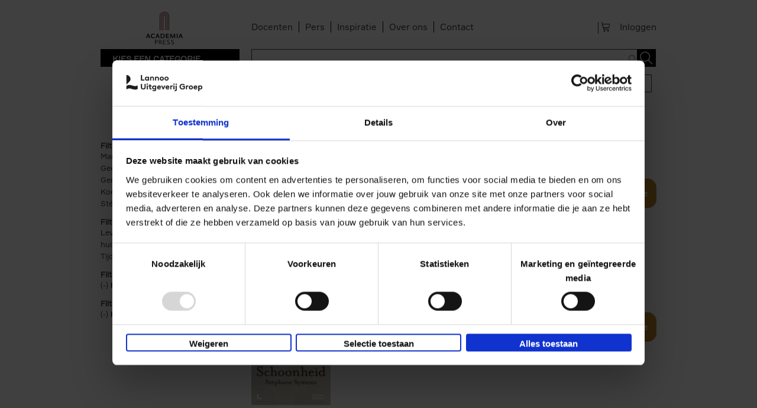

--- FILE ---
content_type: application/javascript
request_url: https://www.academiapress.be/sites/all/modules/custom/lea_theme_blocks/js/lea_theme_blocks.js?t94f9p
body_size: 288
content:
jQuery(function()
{
    var $ = jQuery;

    var $productCountComponents = $('.lea_widgets-cart-block .product-count');

    if($productCountComponents.length == 0)
        return;

    $.get(window.location.protocol+'//'+window.location.hostname+'/'+'ajax/cart_items_count', function(data)
    {
        var dataAsNumber = parseInt(data);
        if(Number.isNaN(dataAsNumber))
            dataAsNumber = 0;

        $productCountComponents.text(dataAsNumber);
        $productCountComponents.removeClass('loading');
    }, 'text');
});